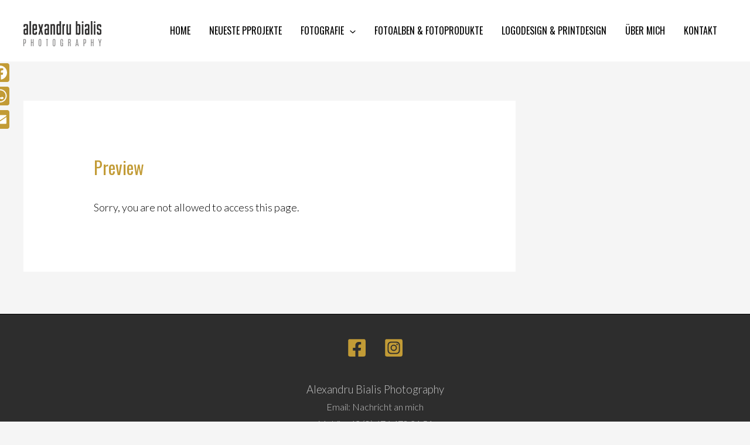

--- FILE ---
content_type: text/css; charset: UTF-8;charset=UTF-8
request_url: https://bialisphotography.at/wp-admin/admin-ajax.php?action=easy-facebook-likebox-customizer-style&ver=6.7.2
body_size: 1272
content:

.efbl_feed_wraper.efbl_skin_10551 .efbl-grid-skin .efbl-row.e-outer {
	grid-template-columns: repeat(auto-fill, minmax(33.33%, 1fr));
}

		
.efbl_feed_wraper.efbl_skin_10551 .efbl_feeds_holder.efbl_feeds_carousel .owl-nav {
	display: flex;
}

.efbl_feed_wraper.efbl_skin_10551 .efbl_feeds_holder.efbl_feeds_carousel .owl-dots {
	display: block;
}

		
		
		
		
		
.efbl_feed_wraper.efbl_skin_10551 .efbl_header .efbl_header_inner_wrap .efbl_header_content .efbl_header_meta .efbl_header_title {
		}

.efbl_feed_wraper.efbl_skin_10551 .efbl_header .efbl_header_inner_wrap .efbl_header_img img {
	border-radius: 0;
}

.efbl_feed_wraper.efbl_skin_10551 .efbl_header .efbl_header_inner_wrap .efbl_header_content .efbl_header_meta .efbl_cat,
.efbl_feed_wraper.efbl_skin_10551 .efbl_header .efbl_header_inner_wrap .efbl_header_content .efbl_header_meta .efbl_followers {
		}

.efbl_feed_wraper.efbl_skin_10551 .efbl_header .efbl_header_inner_wrap .efbl_header_content .efbl_bio {
		}

		
		.efbl_feed_popup_container .efbl-post-detail.efbl-popup-skin-10551 .efbl-d-columns-wrapper {
		}

.efbl_feed_popup_container .efbl-post-detail.efbl-popup-skin-10551 .efbl-d-columns-wrapper, .efbl_feed_popup_container .efbl-post-detail.efbl-popup-skin-10551 .efbl-d-columns-wrapper .efbl-caption .efbl-feed-description, .efbl_feed_popup_container .efbl-post-detail.efbl-popup-skin-10551 a, .efbl_feed_popup_container .efbl-post-detail.efbl-popup-skin-10551 span {
	
		
}

.efbl_feed_popup_container .efbl-post-detail.efbl-popup-skin-10551 .efbl-d-columns-wrapper .efbl-post-header {

					display: flex;

			
}

.efbl_feed_popup_container .efbl-post-detail.efbl-popup-skin-10551 .efbl-d-columns-wrapper .efbl-post-header .efbl-profile-image {

					display: block;

			
}

.efbl_feed_popup_container .efbl-post-detail.efbl-popup-skin-10551 .efbl-d-columns-wrapper .efbl-post-header h2 {

		
}

.efbl_feed_popup_container .efbl-post-detail.efbl-popup-skin-10551 .efbl-d-columns-wrapper .efbl-post-header span {

		
}

.efbl_feed_popup_container .efbl-post-detail.efbl-popup-skin-10551 .efbl-feed-description, .efbl_feed_popup_container .efbl-post-detail.efbl-popup-skin-10551 .efbl_link_text {

					display: block;

			
}

.efbl_feed_popup_container .efbl-post-detail.efbl-popup-skin-10551 .efbl-d-columns-wrapper .efbl-reactions-box {

					display: flex;

							
}

.efbl_feed_popup_container .efbl-post-detail.efbl-popup-skin-10551 .efbl-d-columns-wrapper .efbl-reactions-box .efbl-reactions span {

		
}


.efbl_feed_popup_container .efbl-post-detail.efbl-popup-skin-10551 .efbl-d-columns-wrapper .efbl-reactions-box .efbl-reactions .efbl_popup_likes_main {

					display: flex;

			
}

.efbl_feed_popup_container .efbl-post-detail.efbl-popup-skin-10551 .efbl-d-columns-wrapper .efbl-reactions-box .efbl-reactions .efbl-popup-comments-icon-wrapper {

					display: flex;

			
}

.efbl_feed_popup_container .efbl-post-detail.efbl-popup-skin-10551 .efbl-commnets, .efbl_feed_popup_container .efbl-post-detail.efbl-popup-skin-10551 .efbl-comments-list {

					display: block;

			
}

.efbl_feed_popup_container .efbl-post-detail.efbl-popup-skin-10551 .efbl-action-btn {

					display: block;

			
}

.efbl_feed_popup_container .efbl-post-detail.efbl-popup-skin-10551 .efbl-d-columns-wrapper .efbl-comments-list .efbl-comment-wrap {

		
}
		
.efbl_feed_wraper.efbl_skin_10552 .efbl-grid-skin .efbl-row.e-outer {
	grid-template-columns: repeat(auto-fill, minmax(33.33%, 1fr));
}

		
.efbl_feed_wraper.efbl_skin_10552 .efbl_feeds_holder.efbl_feeds_carousel .owl-nav {
	display: flex;
}

.efbl_feed_wraper.efbl_skin_10552 .efbl_feeds_holder.efbl_feeds_carousel .owl-dots {
	display: block;
}

		
		
		
		
		
.efbl_feed_wraper.efbl_skin_10552 .efbl_header .efbl_header_inner_wrap .efbl_header_content .efbl_header_meta .efbl_header_title {
		}

.efbl_feed_wraper.efbl_skin_10552 .efbl_header .efbl_header_inner_wrap .efbl_header_img img {
	border-radius: 0;
}

.efbl_feed_wraper.efbl_skin_10552 .efbl_header .efbl_header_inner_wrap .efbl_header_content .efbl_header_meta .efbl_cat,
.efbl_feed_wraper.efbl_skin_10552 .efbl_header .efbl_header_inner_wrap .efbl_header_content .efbl_header_meta .efbl_followers {
		}

.efbl_feed_wraper.efbl_skin_10552 .efbl_header .efbl_header_inner_wrap .efbl_header_content .efbl_bio {
		}

		
		.efbl_feed_popup_container .efbl-post-detail.efbl-popup-skin-10552 .efbl-d-columns-wrapper {
		}

.efbl_feed_popup_container .efbl-post-detail.efbl-popup-skin-10552 .efbl-d-columns-wrapper, .efbl_feed_popup_container .efbl-post-detail.efbl-popup-skin-10552 .efbl-d-columns-wrapper .efbl-caption .efbl-feed-description, .efbl_feed_popup_container .efbl-post-detail.efbl-popup-skin-10552 a, .efbl_feed_popup_container .efbl-post-detail.efbl-popup-skin-10552 span {
	
		
}

.efbl_feed_popup_container .efbl-post-detail.efbl-popup-skin-10552 .efbl-d-columns-wrapper .efbl-post-header {

					display: flex;

			
}

.efbl_feed_popup_container .efbl-post-detail.efbl-popup-skin-10552 .efbl-d-columns-wrapper .efbl-post-header .efbl-profile-image {

					display: block;

			
}

.efbl_feed_popup_container .efbl-post-detail.efbl-popup-skin-10552 .efbl-d-columns-wrapper .efbl-post-header h2 {

		
}

.efbl_feed_popup_container .efbl-post-detail.efbl-popup-skin-10552 .efbl-d-columns-wrapper .efbl-post-header span {

		
}

.efbl_feed_popup_container .efbl-post-detail.efbl-popup-skin-10552 .efbl-feed-description, .efbl_feed_popup_container .efbl-post-detail.efbl-popup-skin-10552 .efbl_link_text {

					display: block;

			
}

.efbl_feed_popup_container .efbl-post-detail.efbl-popup-skin-10552 .efbl-d-columns-wrapper .efbl-reactions-box {

					display: flex;

							
}

.efbl_feed_popup_container .efbl-post-detail.efbl-popup-skin-10552 .efbl-d-columns-wrapper .efbl-reactions-box .efbl-reactions span {

		
}


.efbl_feed_popup_container .efbl-post-detail.efbl-popup-skin-10552 .efbl-d-columns-wrapper .efbl-reactions-box .efbl-reactions .efbl_popup_likes_main {

					display: flex;

			
}

.efbl_feed_popup_container .efbl-post-detail.efbl-popup-skin-10552 .efbl-d-columns-wrapper .efbl-reactions-box .efbl-reactions .efbl-popup-comments-icon-wrapper {

					display: flex;

			
}

.efbl_feed_popup_container .efbl-post-detail.efbl-popup-skin-10552 .efbl-commnets, .efbl_feed_popup_container .efbl-post-detail.efbl-popup-skin-10552 .efbl-comments-list {

					display: block;

			
}

.efbl_feed_popup_container .efbl-post-detail.efbl-popup-skin-10552 .efbl-action-btn {

					display: block;

			
}

.efbl_feed_popup_container .efbl-post-detail.efbl-popup-skin-10552 .efbl-d-columns-wrapper .efbl-comments-list .efbl-comment-wrap {

		
}
		
.efbl_feed_wraper.efbl_skin_10553 .efbl-grid-skin .efbl-row.e-outer {
	grid-template-columns: repeat(auto-fill, minmax(33.33%, 1fr));
}

		
.efbl_feed_wraper.efbl_skin_10553 .efbl_feeds_holder.efbl_feeds_carousel .owl-nav {
	display: flex;
}

.efbl_feed_wraper.efbl_skin_10553 .efbl_feeds_holder.efbl_feeds_carousel .owl-dots {
	display: block;
}

		
		
		
		
		
.efbl_feed_wraper.efbl_skin_10553 .efbl_header .efbl_header_inner_wrap .efbl_header_content .efbl_header_meta .efbl_header_title {
		}

.efbl_feed_wraper.efbl_skin_10553 .efbl_header .efbl_header_inner_wrap .efbl_header_img img {
	border-radius: 0;
}

.efbl_feed_wraper.efbl_skin_10553 .efbl_header .efbl_header_inner_wrap .efbl_header_content .efbl_header_meta .efbl_cat,
.efbl_feed_wraper.efbl_skin_10553 .efbl_header .efbl_header_inner_wrap .efbl_header_content .efbl_header_meta .efbl_followers {
		}

.efbl_feed_wraper.efbl_skin_10553 .efbl_header .efbl_header_inner_wrap .efbl_header_content .efbl_bio {
		}

		
		.efbl_feed_popup_container .efbl-post-detail.efbl-popup-skin-10553 .efbl-d-columns-wrapper {
		}

.efbl_feed_popup_container .efbl-post-detail.efbl-popup-skin-10553 .efbl-d-columns-wrapper, .efbl_feed_popup_container .efbl-post-detail.efbl-popup-skin-10553 .efbl-d-columns-wrapper .efbl-caption .efbl-feed-description, .efbl_feed_popup_container .efbl-post-detail.efbl-popup-skin-10553 a, .efbl_feed_popup_container .efbl-post-detail.efbl-popup-skin-10553 span {
	
		
}

.efbl_feed_popup_container .efbl-post-detail.efbl-popup-skin-10553 .efbl-d-columns-wrapper .efbl-post-header {

					display: flex;

			
}

.efbl_feed_popup_container .efbl-post-detail.efbl-popup-skin-10553 .efbl-d-columns-wrapper .efbl-post-header .efbl-profile-image {

					display: block;

			
}

.efbl_feed_popup_container .efbl-post-detail.efbl-popup-skin-10553 .efbl-d-columns-wrapper .efbl-post-header h2 {

		
}

.efbl_feed_popup_container .efbl-post-detail.efbl-popup-skin-10553 .efbl-d-columns-wrapper .efbl-post-header span {

		
}

.efbl_feed_popup_container .efbl-post-detail.efbl-popup-skin-10553 .efbl-feed-description, .efbl_feed_popup_container .efbl-post-detail.efbl-popup-skin-10553 .efbl_link_text {

					display: block;

			
}

.efbl_feed_popup_container .efbl-post-detail.efbl-popup-skin-10553 .efbl-d-columns-wrapper .efbl-reactions-box {

					display: flex;

							
}

.efbl_feed_popup_container .efbl-post-detail.efbl-popup-skin-10553 .efbl-d-columns-wrapper .efbl-reactions-box .efbl-reactions span {

		
}


.efbl_feed_popup_container .efbl-post-detail.efbl-popup-skin-10553 .efbl-d-columns-wrapper .efbl-reactions-box .efbl-reactions .efbl_popup_likes_main {

					display: flex;

			
}

.efbl_feed_popup_container .efbl-post-detail.efbl-popup-skin-10553 .efbl-d-columns-wrapper .efbl-reactions-box .efbl-reactions .efbl-popup-comments-icon-wrapper {

					display: flex;

			
}

.efbl_feed_popup_container .efbl-post-detail.efbl-popup-skin-10553 .efbl-commnets, .efbl_feed_popup_container .efbl-post-detail.efbl-popup-skin-10553 .efbl-comments-list {

					display: block;

			
}

.efbl_feed_popup_container .efbl-post-detail.efbl-popup-skin-10553 .efbl-action-btn {

					display: block;

			
}

.efbl_feed_popup_container .efbl-post-detail.efbl-popup-skin-10553 .efbl-d-columns-wrapper .efbl-comments-list .efbl-comment-wrap {

		
}
		
.efbl_feed_wraper.efbl_skin_10554 .efbl-grid-skin .efbl-row.e-outer {
	grid-template-columns: repeat(auto-fill, minmax(33.33%, 1fr));
}

		
.efbl_feed_wraper.efbl_skin_10554 .efbl_feeds_holder.efbl_feeds_carousel .owl-nav {
	display: flex;
}

.efbl_feed_wraper.efbl_skin_10554 .efbl_feeds_holder.efbl_feeds_carousel .owl-dots {
	display: block;
}

		
		
		
		
		
.efbl_feed_wraper.efbl_skin_10554 .efbl_header .efbl_header_inner_wrap .efbl_header_content .efbl_header_meta .efbl_header_title {
		}

.efbl_feed_wraper.efbl_skin_10554 .efbl_header .efbl_header_inner_wrap .efbl_header_img img {
	border-radius: 0;
}

.efbl_feed_wraper.efbl_skin_10554 .efbl_header .efbl_header_inner_wrap .efbl_header_content .efbl_header_meta .efbl_cat,
.efbl_feed_wraper.efbl_skin_10554 .efbl_header .efbl_header_inner_wrap .efbl_header_content .efbl_header_meta .efbl_followers {
		}

.efbl_feed_wraper.efbl_skin_10554 .efbl_header .efbl_header_inner_wrap .efbl_header_content .efbl_bio {
		}

		
		.efbl_feed_popup_container .efbl-post-detail.efbl-popup-skin-10554 .efbl-d-columns-wrapper {
		}

.efbl_feed_popup_container .efbl-post-detail.efbl-popup-skin-10554 .efbl-d-columns-wrapper, .efbl_feed_popup_container .efbl-post-detail.efbl-popup-skin-10554 .efbl-d-columns-wrapper .efbl-caption .efbl-feed-description, .efbl_feed_popup_container .efbl-post-detail.efbl-popup-skin-10554 a, .efbl_feed_popup_container .efbl-post-detail.efbl-popup-skin-10554 span {
	
		
}

.efbl_feed_popup_container .efbl-post-detail.efbl-popup-skin-10554 .efbl-d-columns-wrapper .efbl-post-header {

					display: flex;

			
}

.efbl_feed_popup_container .efbl-post-detail.efbl-popup-skin-10554 .efbl-d-columns-wrapper .efbl-post-header .efbl-profile-image {

					display: block;

			
}

.efbl_feed_popup_container .efbl-post-detail.efbl-popup-skin-10554 .efbl-d-columns-wrapper .efbl-post-header h2 {

		
}

.efbl_feed_popup_container .efbl-post-detail.efbl-popup-skin-10554 .efbl-d-columns-wrapper .efbl-post-header span {

		
}

.efbl_feed_popup_container .efbl-post-detail.efbl-popup-skin-10554 .efbl-feed-description, .efbl_feed_popup_container .efbl-post-detail.efbl-popup-skin-10554 .efbl_link_text {

					display: block;

			
}

.efbl_feed_popup_container .efbl-post-detail.efbl-popup-skin-10554 .efbl-d-columns-wrapper .efbl-reactions-box {

					display: flex;

							
}

.efbl_feed_popup_container .efbl-post-detail.efbl-popup-skin-10554 .efbl-d-columns-wrapper .efbl-reactions-box .efbl-reactions span {

		
}


.efbl_feed_popup_container .efbl-post-detail.efbl-popup-skin-10554 .efbl-d-columns-wrapper .efbl-reactions-box .efbl-reactions .efbl_popup_likes_main {

					display: flex;

			
}

.efbl_feed_popup_container .efbl-post-detail.efbl-popup-skin-10554 .efbl-d-columns-wrapper .efbl-reactions-box .efbl-reactions .efbl-popup-comments-icon-wrapper {

					display: flex;

			
}

.efbl_feed_popup_container .efbl-post-detail.efbl-popup-skin-10554 .efbl-commnets, .efbl_feed_popup_container .efbl-post-detail.efbl-popup-skin-10554 .efbl-comments-list {

					display: block;

			
}

.efbl_feed_popup_container .efbl-post-detail.efbl-popup-skin-10554 .efbl-action-btn {

					display: block;

			
}

.efbl_feed_popup_container .efbl-post-detail.efbl-popup-skin-10554 .efbl-d-columns-wrapper .efbl-comments-list .efbl-comment-wrap {

		
}
		
.efbl_feed_wraper.efbl_skin_10555 .efbl-grid-skin .efbl-row.e-outer {
	grid-template-columns: repeat(auto-fill, minmax(33.33%, 1fr));
}

		
.efbl_feed_wraper.efbl_skin_10555 .efbl_feeds_holder.efbl_feeds_carousel .owl-nav {
	display: flex;
}

.efbl_feed_wraper.efbl_skin_10555 .efbl_feeds_holder.efbl_feeds_carousel .owl-dots {
	display: block;
}

		
		
		
		
		
.efbl_feed_wraper.efbl_skin_10555 .efbl_header .efbl_header_inner_wrap .efbl_header_content .efbl_header_meta .efbl_header_title {
		}

.efbl_feed_wraper.efbl_skin_10555 .efbl_header .efbl_header_inner_wrap .efbl_header_img img {
	border-radius: 0;
}

.efbl_feed_wraper.efbl_skin_10555 .efbl_header .efbl_header_inner_wrap .efbl_header_content .efbl_header_meta .efbl_cat,
.efbl_feed_wraper.efbl_skin_10555 .efbl_header .efbl_header_inner_wrap .efbl_header_content .efbl_header_meta .efbl_followers {
		}

.efbl_feed_wraper.efbl_skin_10555 .efbl_header .efbl_header_inner_wrap .efbl_header_content .efbl_bio {
		}

		
		.efbl_feed_popup_container .efbl-post-detail.efbl-popup-skin-10555 .efbl-d-columns-wrapper {
		}

.efbl_feed_popup_container .efbl-post-detail.efbl-popup-skin-10555 .efbl-d-columns-wrapper, .efbl_feed_popup_container .efbl-post-detail.efbl-popup-skin-10555 .efbl-d-columns-wrapper .efbl-caption .efbl-feed-description, .efbl_feed_popup_container .efbl-post-detail.efbl-popup-skin-10555 a, .efbl_feed_popup_container .efbl-post-detail.efbl-popup-skin-10555 span {
	
		
}

.efbl_feed_popup_container .efbl-post-detail.efbl-popup-skin-10555 .efbl-d-columns-wrapper .efbl-post-header {

					display: flex;

			
}

.efbl_feed_popup_container .efbl-post-detail.efbl-popup-skin-10555 .efbl-d-columns-wrapper .efbl-post-header .efbl-profile-image {

					display: block;

			
}

.efbl_feed_popup_container .efbl-post-detail.efbl-popup-skin-10555 .efbl-d-columns-wrapper .efbl-post-header h2 {

		
}

.efbl_feed_popup_container .efbl-post-detail.efbl-popup-skin-10555 .efbl-d-columns-wrapper .efbl-post-header span {

		
}

.efbl_feed_popup_container .efbl-post-detail.efbl-popup-skin-10555 .efbl-feed-description, .efbl_feed_popup_container .efbl-post-detail.efbl-popup-skin-10555 .efbl_link_text {

					display: block;

			
}

.efbl_feed_popup_container .efbl-post-detail.efbl-popup-skin-10555 .efbl-d-columns-wrapper .efbl-reactions-box {

					display: flex;

							
}

.efbl_feed_popup_container .efbl-post-detail.efbl-popup-skin-10555 .efbl-d-columns-wrapper .efbl-reactions-box .efbl-reactions span {

		
}


.efbl_feed_popup_container .efbl-post-detail.efbl-popup-skin-10555 .efbl-d-columns-wrapper .efbl-reactions-box .efbl-reactions .efbl_popup_likes_main {

					display: flex;

			
}

.efbl_feed_popup_container .efbl-post-detail.efbl-popup-skin-10555 .efbl-d-columns-wrapper .efbl-reactions-box .efbl-reactions .efbl-popup-comments-icon-wrapper {

					display: flex;

			
}

.efbl_feed_popup_container .efbl-post-detail.efbl-popup-skin-10555 .efbl-commnets, .efbl_feed_popup_container .efbl-post-detail.efbl-popup-skin-10555 .efbl-comments-list {

					display: block;

			
}

.efbl_feed_popup_container .efbl-post-detail.efbl-popup-skin-10555 .efbl-action-btn {

					display: block;

			
}

.efbl_feed_popup_container .efbl-post-detail.efbl-popup-skin-10555 .efbl-d-columns-wrapper .efbl-comments-list .efbl-comment-wrap {

		
}
		
.efbl_feed_wraper.efbl_skin_10556 .efbl-grid-skin .efbl-row.e-outer {
	grid-template-columns: repeat(auto-fill, minmax(33.33%, 1fr));
}

		
.efbl_feed_wraper.efbl_skin_10556 .efbl_feeds_holder.efbl_feeds_carousel .owl-nav {
	display: flex;
}

.efbl_feed_wraper.efbl_skin_10556 .efbl_feeds_holder.efbl_feeds_carousel .owl-dots {
	display: block;
}

		
		
		
		
		
.efbl_feed_wraper.efbl_skin_10556 .efbl_header .efbl_header_inner_wrap .efbl_header_content .efbl_header_meta .efbl_header_title {
		}

.efbl_feed_wraper.efbl_skin_10556 .efbl_header .efbl_header_inner_wrap .efbl_header_img img {
	border-radius: 0;
}

.efbl_feed_wraper.efbl_skin_10556 .efbl_header .efbl_header_inner_wrap .efbl_header_content .efbl_header_meta .efbl_cat,
.efbl_feed_wraper.efbl_skin_10556 .efbl_header .efbl_header_inner_wrap .efbl_header_content .efbl_header_meta .efbl_followers {
		}

.efbl_feed_wraper.efbl_skin_10556 .efbl_header .efbl_header_inner_wrap .efbl_header_content .efbl_bio {
		}

		
		.efbl_feed_popup_container .efbl-post-detail.efbl-popup-skin-10556 .efbl-d-columns-wrapper {
		}

.efbl_feed_popup_container .efbl-post-detail.efbl-popup-skin-10556 .efbl-d-columns-wrapper, .efbl_feed_popup_container .efbl-post-detail.efbl-popup-skin-10556 .efbl-d-columns-wrapper .efbl-caption .efbl-feed-description, .efbl_feed_popup_container .efbl-post-detail.efbl-popup-skin-10556 a, .efbl_feed_popup_container .efbl-post-detail.efbl-popup-skin-10556 span {
	
		
}

.efbl_feed_popup_container .efbl-post-detail.efbl-popup-skin-10556 .efbl-d-columns-wrapper .efbl-post-header {

					display: flex;

			
}

.efbl_feed_popup_container .efbl-post-detail.efbl-popup-skin-10556 .efbl-d-columns-wrapper .efbl-post-header .efbl-profile-image {

					display: block;

			
}

.efbl_feed_popup_container .efbl-post-detail.efbl-popup-skin-10556 .efbl-d-columns-wrapper .efbl-post-header h2 {

		
}

.efbl_feed_popup_container .efbl-post-detail.efbl-popup-skin-10556 .efbl-d-columns-wrapper .efbl-post-header span {

		
}

.efbl_feed_popup_container .efbl-post-detail.efbl-popup-skin-10556 .efbl-feed-description, .efbl_feed_popup_container .efbl-post-detail.efbl-popup-skin-10556 .efbl_link_text {

					display: block;

			
}

.efbl_feed_popup_container .efbl-post-detail.efbl-popup-skin-10556 .efbl-d-columns-wrapper .efbl-reactions-box {

					display: flex;

							
}

.efbl_feed_popup_container .efbl-post-detail.efbl-popup-skin-10556 .efbl-d-columns-wrapper .efbl-reactions-box .efbl-reactions span {

		
}


.efbl_feed_popup_container .efbl-post-detail.efbl-popup-skin-10556 .efbl-d-columns-wrapper .efbl-reactions-box .efbl-reactions .efbl_popup_likes_main {

					display: flex;

			
}

.efbl_feed_popup_container .efbl-post-detail.efbl-popup-skin-10556 .efbl-d-columns-wrapper .efbl-reactions-box .efbl-reactions .efbl-popup-comments-icon-wrapper {

					display: flex;

			
}

.efbl_feed_popup_container .efbl-post-detail.efbl-popup-skin-10556 .efbl-commnets, .efbl_feed_popup_container .efbl-post-detail.efbl-popup-skin-10556 .efbl-comments-list {

					display: block;

			
}

.efbl_feed_popup_container .efbl-post-detail.efbl-popup-skin-10556 .efbl-action-btn {

					display: block;

			
}

.efbl_feed_popup_container .efbl-post-detail.efbl-popup-skin-10556 .efbl-d-columns-wrapper .efbl-comments-list .efbl-comment-wrap {

		
}
		
.efbl_feed_wraper.efbl_skin_10557 .efbl-grid-skin .efbl-row.e-outer {
	grid-template-columns: repeat(auto-fill, minmax(33.33%, 1fr));
}

		
.efbl_feed_wraper.efbl_skin_10557 .efbl_feeds_holder.efbl_feeds_carousel .owl-nav {
	display: flex;
}

.efbl_feed_wraper.efbl_skin_10557 .efbl_feeds_holder.efbl_feeds_carousel .owl-dots {
	display: block;
}

		
		
		
		
		
.efbl_feed_wraper.efbl_skin_10557 .efbl_header .efbl_header_inner_wrap .efbl_header_content .efbl_header_meta .efbl_header_title {
		}

.efbl_feed_wraper.efbl_skin_10557 .efbl_header .efbl_header_inner_wrap .efbl_header_img img {
	border-radius: 0;
}

.efbl_feed_wraper.efbl_skin_10557 .efbl_header .efbl_header_inner_wrap .efbl_header_content .efbl_header_meta .efbl_cat,
.efbl_feed_wraper.efbl_skin_10557 .efbl_header .efbl_header_inner_wrap .efbl_header_content .efbl_header_meta .efbl_followers {
		}

.efbl_feed_wraper.efbl_skin_10557 .efbl_header .efbl_header_inner_wrap .efbl_header_content .efbl_bio {
		}

		
		.efbl_feed_popup_container .efbl-post-detail.efbl-popup-skin-10557 .efbl-d-columns-wrapper {
		}

.efbl_feed_popup_container .efbl-post-detail.efbl-popup-skin-10557 .efbl-d-columns-wrapper, .efbl_feed_popup_container .efbl-post-detail.efbl-popup-skin-10557 .efbl-d-columns-wrapper .efbl-caption .efbl-feed-description, .efbl_feed_popup_container .efbl-post-detail.efbl-popup-skin-10557 a, .efbl_feed_popup_container .efbl-post-detail.efbl-popup-skin-10557 span {
	
		
}

.efbl_feed_popup_container .efbl-post-detail.efbl-popup-skin-10557 .efbl-d-columns-wrapper .efbl-post-header {

					display: flex;

			
}

.efbl_feed_popup_container .efbl-post-detail.efbl-popup-skin-10557 .efbl-d-columns-wrapper .efbl-post-header .efbl-profile-image {

					display: block;

			
}

.efbl_feed_popup_container .efbl-post-detail.efbl-popup-skin-10557 .efbl-d-columns-wrapper .efbl-post-header h2 {

		
}

.efbl_feed_popup_container .efbl-post-detail.efbl-popup-skin-10557 .efbl-d-columns-wrapper .efbl-post-header span {

		
}

.efbl_feed_popup_container .efbl-post-detail.efbl-popup-skin-10557 .efbl-feed-description, .efbl_feed_popup_container .efbl-post-detail.efbl-popup-skin-10557 .efbl_link_text {

					display: block;

			
}

.efbl_feed_popup_container .efbl-post-detail.efbl-popup-skin-10557 .efbl-d-columns-wrapper .efbl-reactions-box {

					display: flex;

							
}

.efbl_feed_popup_container .efbl-post-detail.efbl-popup-skin-10557 .efbl-d-columns-wrapper .efbl-reactions-box .efbl-reactions span {

		
}


.efbl_feed_popup_container .efbl-post-detail.efbl-popup-skin-10557 .efbl-d-columns-wrapper .efbl-reactions-box .efbl-reactions .efbl_popup_likes_main {

					display: flex;

			
}

.efbl_feed_popup_container .efbl-post-detail.efbl-popup-skin-10557 .efbl-d-columns-wrapper .efbl-reactions-box .efbl-reactions .efbl-popup-comments-icon-wrapper {

					display: flex;

			
}

.efbl_feed_popup_container .efbl-post-detail.efbl-popup-skin-10557 .efbl-commnets, .efbl_feed_popup_container .efbl-post-detail.efbl-popup-skin-10557 .efbl-comments-list {

					display: block;

			
}

.efbl_feed_popup_container .efbl-post-detail.efbl-popup-skin-10557 .efbl-action-btn {

					display: block;

			
}

.efbl_feed_popup_container .efbl-post-detail.efbl-popup-skin-10557 .efbl-d-columns-wrapper .efbl-comments-list .efbl-comment-wrap {

		
}
		
.efbl_feed_wraper.efbl_skin_10558 .efbl-grid-skin .efbl-row.e-outer {
	grid-template-columns: repeat(auto-fill, minmax(33.33%, 1fr));
}

		
.efbl_feed_wraper.efbl_skin_10558 .efbl_feeds_holder.efbl_feeds_carousel .owl-nav {
	display: flex;
}

.efbl_feed_wraper.efbl_skin_10558 .efbl_feeds_holder.efbl_feeds_carousel .owl-dots {
	display: block;
}

		
		
		
		
		
.efbl_feed_wraper.efbl_skin_10558 .efbl_header .efbl_header_inner_wrap .efbl_header_content .efbl_header_meta .efbl_header_title {
		}

.efbl_feed_wraper.efbl_skin_10558 .efbl_header .efbl_header_inner_wrap .efbl_header_img img {
	border-radius: 0;
}

.efbl_feed_wraper.efbl_skin_10558 .efbl_header .efbl_header_inner_wrap .efbl_header_content .efbl_header_meta .efbl_cat,
.efbl_feed_wraper.efbl_skin_10558 .efbl_header .efbl_header_inner_wrap .efbl_header_content .efbl_header_meta .efbl_followers {
		}

.efbl_feed_wraper.efbl_skin_10558 .efbl_header .efbl_header_inner_wrap .efbl_header_content .efbl_bio {
		}

		
		.efbl_feed_popup_container .efbl-post-detail.efbl-popup-skin-10558 .efbl-d-columns-wrapper {
		}

.efbl_feed_popup_container .efbl-post-detail.efbl-popup-skin-10558 .efbl-d-columns-wrapper, .efbl_feed_popup_container .efbl-post-detail.efbl-popup-skin-10558 .efbl-d-columns-wrapper .efbl-caption .efbl-feed-description, .efbl_feed_popup_container .efbl-post-detail.efbl-popup-skin-10558 a, .efbl_feed_popup_container .efbl-post-detail.efbl-popup-skin-10558 span {
	
		
}

.efbl_feed_popup_container .efbl-post-detail.efbl-popup-skin-10558 .efbl-d-columns-wrapper .efbl-post-header {

					display: flex;

			
}

.efbl_feed_popup_container .efbl-post-detail.efbl-popup-skin-10558 .efbl-d-columns-wrapper .efbl-post-header .efbl-profile-image {

					display: block;

			
}

.efbl_feed_popup_container .efbl-post-detail.efbl-popup-skin-10558 .efbl-d-columns-wrapper .efbl-post-header h2 {

		
}

.efbl_feed_popup_container .efbl-post-detail.efbl-popup-skin-10558 .efbl-d-columns-wrapper .efbl-post-header span {

		
}

.efbl_feed_popup_container .efbl-post-detail.efbl-popup-skin-10558 .efbl-feed-description, .efbl_feed_popup_container .efbl-post-detail.efbl-popup-skin-10558 .efbl_link_text {

					display: block;

			
}

.efbl_feed_popup_container .efbl-post-detail.efbl-popup-skin-10558 .efbl-d-columns-wrapper .efbl-reactions-box {

					display: flex;

							
}

.efbl_feed_popup_container .efbl-post-detail.efbl-popup-skin-10558 .efbl-d-columns-wrapper .efbl-reactions-box .efbl-reactions span {

		
}


.efbl_feed_popup_container .efbl-post-detail.efbl-popup-skin-10558 .efbl-d-columns-wrapper .efbl-reactions-box .efbl-reactions .efbl_popup_likes_main {

					display: flex;

			
}

.efbl_feed_popup_container .efbl-post-detail.efbl-popup-skin-10558 .efbl-d-columns-wrapper .efbl-reactions-box .efbl-reactions .efbl-popup-comments-icon-wrapper {

					display: flex;

			
}

.efbl_feed_popup_container .efbl-post-detail.efbl-popup-skin-10558 .efbl-commnets, .efbl_feed_popup_container .efbl-post-detail.efbl-popup-skin-10558 .efbl-comments-list {

					display: block;

			
}

.efbl_feed_popup_container .efbl-post-detail.efbl-popup-skin-10558 .efbl-action-btn {

					display: block;

			
}

.efbl_feed_popup_container .efbl-post-detail.efbl-popup-skin-10558 .efbl-d-columns-wrapper .efbl-comments-list .efbl-comment-wrap {

		
}
		